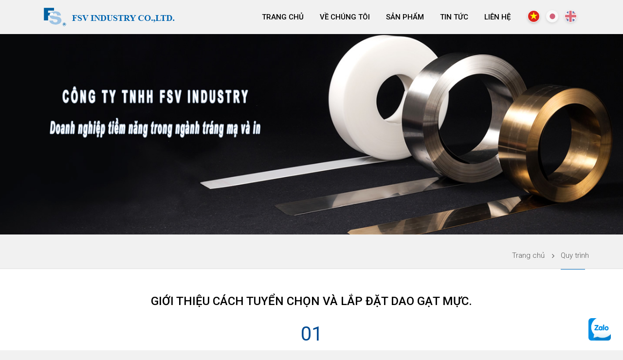

--- FILE ---
content_type: text/html; charset=UTF-8
request_url: https://www.fsv-industry.com/quy-trinh.html
body_size: 6791
content:

<!doctype html>
<html>
<head>
<base href="https://www.fsv-industry.com/" />

<meta charset="utf-8">
<meta name="description" content="#FSV INDUSTRY CO.,LTD.
#Công ty TNHH FSV INDUSTRY
#K Ceramic Doctor Blade HQ Series
#Dao gạt mực Gốm 
#Steet Doctor Hi-Blade Series
#Dao gạt mực Thép 
#Plastic Doctor Blade Series
#Dao gạt mực Nhựa " />
<meta name="keywords" content="#FSV INDUSTRY CO.,LTD.
#Công ty TNHH FSV INDUSTRY
#K Ceramic Doctor Blade HQ Series
#Dao gạt mực Gốm 
#Steet Doctor Hi-Blade Series
#Dao gạt mực Thép 
#Plastic Doctor Blade Series
#Dao gạt mực Nhựa " />

<meta name="robots" content="noodp,index,follow" />
<meta name='revisit-after' content='7 days' />
<meta http-equiv="content-language" content="vi" />
<meta http-equiv="Content-Type" content="text/html; charset=utf-8" />
<link href="upload/company/-15087471874.jpg" rel="shortcut icon" type="image/x-icon" />

<meta name = "viewport" content = "user-scalable=no, width=device-width">


<meta name="author" content="" />
<meta name="copyright" content="" />

<title>Quy trình -  CÔNG TY TNHH FSV INDUSTRY </title>



<!-- <link href="media/css/responsive.css" rel="stylesheet" type="text/css">  -->
<link href="css/font-awesome/css/font-awesome.css" rel="stylesheet"/>

<!-- <link rel="stylesheet" type="text/css" href="//fonts.googleapis.com/css?family=Open+Sans" /> -->

<link href="media/css/quick-alo-phone.css" rel="stylesheet" type="text/css">
  <link rel="stylesheet" href="https://maxcdn.bootstrapcdn.com/bootstrap/3.3.7/css/bootstrap.min.css">


  <link rel="stylesheet" type="text/css" href="css/component.css" />
   <link href="media/owl/owl.carousel.min.css" rel="stylesheet">
    <link href="media/owl/owl.theme.default.css" rel="stylesheet">




<link href="css/style.css" rel="stylesheet" type="text/css">

    <link href="css/menu.css" rel="stylesheet">

<!--face-->
<div id="fb-root"></div>
<script>(function(d, s, id) {
  var js, fjs = d.getElementsByTagName(s)[0];
  if (d.getElementById(id)) return;
  js = d.createElement(s); js.id = id;
  js.src = "//connect.facebook.net/vi_VN/sdk.js#xfbml=1&version=v2.8";
  fjs.parentNode.insertBefore(js, fjs);
}(document, 'script', 'facebook-jssdk'));</script>




<script type="text/javascript" src="media/js/jquery-2.2.1.js"></script>




<script type="text/javascript" src="media/js/jquery.easing.1.3.js"></script>
<script type="text/javascript" src="media/js/jquery.mousewheel.min.js"></script>   
<script type="text/javascript" src="media/js/ImageScroller.js"></script>

<script type="text/javascript" src="media/owl/owl.carousel.min.js"></script>





<!--GOOGLE ANALYTICS + GOOGLE WEBMASTER-->
<!-- Global site tag (gtag.js) - Google Analytics -->
<script async src="https://www.googletagmanager.com/gtag/js?id=UA-85412208-7"></script>
<script>
  window.dataLayer = window.dataLayer || [];
  function gtag(){dataLayer.push(arguments);}
  gtag('js', new Date());

  gtag('config', 'UA-85412208-7');
</script>


<link href="https://fonts.googleapis.com/css2?family=Roboto:wght@300&display=swap" rel="stylesheet">
<link href="https://fonts.googleapis.com/css2?family=Roboto&display=swap" rel="stylesheet">
<link href="https://fonts.googleapis.com/css2?family=Roboto:wght@500&display=swap" rel="stylesheet">
<link href="https://fonts.googleapis.com/css2?family=Roboto:wght@700&display=swap" rel="stylesheet">
</head>

<body  style="background: #f1f1f1">
	



<div id="wrapper">


			<!--header-->
		
<div id="header" class="width_100">

	

		<div class="marginheader">

			<div class="width_100" id="menutop">
				<div id="logo">
						<a href=""><img src="upload/company/logo-15071036288.png"></a>
				</div>
				<div id="menu1">
					<ul>
						<li class="" ><a href="">Trang chủ</a></li>
						<li class="" ><a href="ve-chung-toi.html">về chúng tôi</a></li>
						<li class="" ><a href="san-pham.html">Sản phẩm</a></li>
					
											<li class="" ><a href="tin-tuc.html">Tin tức</a></li>
						<li class="" ><a href="lien-he.html">liên hệ</a></li>
					</ul>


					<div class="iconngonngu">
						<img src="img/icon02.png">
					</div>
					<div class="ngonngu">
							<a href="index.php?com=ngonngu&lang=vi"><img src="img/vi.png"></a>
							<a href="http://www.fuji-shoko.co.jp/" target="blank"><img src="img/jp.png"></a>
							<a href="index.php?com=ngonngu&lang=en"><img src="img/en.png"></a>
					</div>
					<div class="menures">
							


<div class="menu_mobile" style="position: relative;z-index: 999999;width: 40px;">
                                <div class="icon_menu">
                                    <span>&nbsp;</span>
                                


                                </div>
                             
                                <div class="divmm">
                                    <div class="mmContent">
                                        <div class="mmMenu">


                                      
                                          
                                        
                                            <div class="space_block_menu" style="    padding: 10px 0;
    font-size: 14px;
    text-transform: uppercase;
    padding-left: 14px; ">MENU</div>
                                            <div class="menucon">
                                            
                                            
                                                <ul>
                                                        
                                                          <li class="" ><a href="">Trang chủ</a></li>
                                                          <li class="" ><a href="ve-chung-toi.html">về chúng tôi</a></li>
                                             
                                                        <li> <a   href="san-pham.html"> Sản phẩm </a>
                                                                                                                    <div class="button-submenu"></div>
                                                          <ul class="sub11">
                                                                                                                        <li class=""><a href="dao-gat-muc-gom-204.html">
                                                              DAO GẠT MỰC GỐM                                                              </a>
                                                             
                                                            </li>
                                                                                                                        <li class=""><a href="dao-gat-muc-thep-205.html">
                                                              DAO GẠT MỰC THÉP                                                              </a>
                                                             
                                                            </li>
                                                                                                                        <li class=""><a href="dao-gat-muc-nhua-208.html">
                                                              DAO GẠT MỰC NHỰA                                                              </a>
                                                             
                                                            </li>
                                                                                                                        <li class=""><a href="linh-phu-kien-207.html">
                                                              LINH PHỤ KIỆN                                                              </a>
                                                             
                                                            </li>
                                                                                                                      </ul>
                                                                                                                  </li>
                                           
                                                        <li class="" ><a href="tin-tuc.html">Tin tức</a></li>
                                                         <li class="" ><a href="lien-he.html">liên hệ</a></li>
                                                </ul> 
                                             </div>


                                              <div class="space_block_menu">&nbsp;</div>

                                                <div class="menucon">

                                                 <ul>
                                                    <li><a>Hotline: 0251-3566-020 / 022</a></li>
                                                  </ul>
                                                </div>
                                        </div>
                                        <div class="close-mmenu"></div>
                                    </div>
                                    <div class="divmmbg"></div>
                                </div>
                                <div class="clear"></div>
                            </div>



<script type="text/javascript">$(".menu_mobile .icon_menu").click(function(event){$(this).parent().find(".divmm").addClass('show');$('.menu_mobile').addClass("showmenu");$('html').addClass("openmenu");$('body').css({})});$(".menu_mobile .divmm .divmmbg , .menu_mobile .divmm .mmContent .close-mmenu").click(function(event){$(this).parents(".menu_mobile").find(".divmm").removeClass('show');setTimeout(function(){$('.menu_mobile').removeClass("showmenu");$('html').removeClass("openmenu")},500)});$(window).resize(function(){if($(window).innerWidth()>1199){$(".menu_mobile").find(".divmm").removeClass('show');$('.menu_mobile').removeClass("showmenu");$('html').removeClass("openmenu")}});$('.button-submenu').click(function(e){e.preventDefault();if(!$(this).hasClass('showcon1'))
{$(this).addClass('showcon1');$(this).closest("li").children(".sub11").addClass('showcon2')}else{$(this).removeClass('showcon1');$(this).closest("li").children(".sub11").removeClass('showcon2')}});</script>					</div>
					
				</div>

			</div>
				

		</div>


</div>

		

		
		




<div id="mucslider" class="width_100">

	











						<div id="owl-slider" class="owl-carousel owl-theme">





									


										  <div class="item">



										  	                                                <a href="" target="_blank" title=""><img style="width: 100%"  src="thumb/1366x440/1/upload/hinhanh/slide-moi15937655622-16031766701.png"  alt=""/>

                                             






                                                </a>

                                                

                                            </div>

                                        

                                      
						</div>






	



</div>




	

		<div id="content" class="width_100">
		 		<div class="breadcrumbs ">

		<div class="container">
			<div class="duongdan width_100 duongdan1">
				<ul>	
						<li><a href="">Trang chủ</a></li>

					
						<li><span >Quy trình</span></li>
				</ul>
			</div>

		</div>

</div>

<section class="mucquytrinh width_100">
		<div class="title_quytrinh width_100">
				<h1>Giới thiệu cách tuyển chọn và lắp đặt Dao gạt mực.</h1>
		</div>
		<div class="mucquytrinh1 width_100">

				<div class="stt width_100">
						<h3>01</h3>
						<span>Vai trò dao gạt mực</span>
				</div>

				<div class="container">
							
							<div class="noidungquytrinh width_100">

									<div class="left_quytrinh">
											<a href="quy-trinh.html"><img src="upload/tinnho/icon-1-15940014961.gif"></a>
									</div>
									<div class="right_quytrinh right_quytrinh1 ">

											<h2>Dao gạt mực Doctor Blade, là bộ phận chuẩn xác để gạt mực trong quá trình in, là linh kiện không thể thiếu trong máy in.</h2>
											<div class="desc_quytrinh1 width_100">
												<p>Lưỡi Dao gạt tiếp x&uacute;c với bề mặt bản in của m&aacute;y in với vai tr&ograve; loại gạt bỏ mực hoặc dung m&ocirc;i phủ dư thừa trong qu&aacute; tr&igrave;nh sản xuất bao b&igrave;... T&ugrave;y theo nhu cầu cũng như điều kiện kỹ thuật của thiết bị cần được&nbsp;<strong>tuyển chọn</strong> h&igrave;nh trạng lưỡi Dao cũng như chất liệu Dao gạt, với Dao gạt mực chuẩn x&aacute;c, th&iacute;ch hợp nhất sẽ đưa ra những sản phẩm in ấn đẹp n&eacute;t v&agrave; chất lượng cao.</p>
<p>Ch&uacute;ng t&ocirc;i chuy&ecirc;n sản xuất v&agrave; cung cấp sản phẩm Dao gạt theo từng nhu cầu v&agrave; đơn đặt h&agrave;ng.</p>											</div>
									</div>
							</div>
				</div>
		</div>
		<div class="mucquytrinh2 width_100">

				<div class="stt width_100">
						<h3>02</h3>
						<span>Cách cài đặt dao gạt mực</span>
				</div>

		
							
				<div class="noidungquytrinh width_100 magrintop50">

						<div class="owl-quytrinh owl-carousel owl-theme">

								
									<div class="khungcaidat width_100">

											<div class="hinhcatdat col-md-5 col-sm-6 col-xs-12">
													<img src="thumb/645x450/1/upload/tinnho/01-15946454879.png">
											</div>

											<div  class="motacaidat col-md-7 col-sm-6 col-xs-12">
													<h3>1. LẮP ĐẶT DAO GẠT LÊN GIÁ ĐỠ (DOCTOR HOLDER)</h3>
													<div class="descaidat width_100">
														<p>Cắt lưỡi Dao gạt theo k&iacute;ch thước quy định, v&agrave; gắn Dao gạt v&agrave;o gi&aacute; đỡ (Doctor Holder).</p>
<p>Để an to&agrave;n, ch&uacute;ng t&ocirc;i khuy&ecirc;n bạn n&ecirc;n sử dụng găng tay bảo hộ (chống cắt) khi lắp th&aacute;o đặt.</p>
<p>Trong hầu hết c&aacute;c trường hợp, gắn lưỡi Dao dự ph&ograve;ng (Back-up Blade) v&agrave; gi&aacute; đỡ. Nhờ c&oacute; lưỡi dao dự ph&ograve;ng (Back-up Blade), ngăn chặn sự uống cong qu&aacute; mức của Dao gạt v&agrave; n&acirc;ng cao t&iacute;nh năng hiệu suất gạt mực của Dao gạt.</p>
<p>&nbsp;</p>													</div>
											</div>
									</div>
								
									<div class="khungcaidat width_100">

											<div class="hinhcatdat col-md-5 col-sm-6 col-xs-12">
													<img src="thumb/645x450/1/upload/tinnho/001-15946454915.png">
											</div>

											<div  class="motacaidat col-md-7 col-sm-6 col-xs-12">
													<h3>2. CỐ ĐỊNH DAO GẠT</h3>
													<div class="descaidat width_100">
														<p>Siết chặt c&aacute;c bu-l&ocirc;ng, được bố tr&iacute; trong một khoản c&aacute;ch cố định, với c&ugrave;ng một cường độ để cố định Dao gạt mực. Nếu cường độ siết kh&aacute;c nhau, n&oacute; sẽ l&agrave; nguy&ecirc;n nh&acirc;n g&acirc;y ra gợn s&oacute;ng, điều n&agrave;y sẽ g&acirc;y ảnh hưởng đến việc gạt mực. Điều chỉnh mo-men xoắn của bu-l&ocirc;ng trong khi siết chặt Dao gạt để cố định n&oacute;.</p>
<p>Thời gian gần đ&acirc;y, gi&aacute; đỡ "FS One Touch Holder" với đặc trưng cố định Dao gạt một c&aacute;ch dễ d&agrave;ng, nhanh ch&oacute;ng với c&ugrave;ng một cường độ đ&atilde; được ph&aacute;t h&agrave;nh cung cấp.&nbsp;</p>													</div>
											</div>
									</div>
								
									<div class="khungcaidat width_100">

											<div class="hinhcatdat col-md-5 col-sm-6 col-xs-12">
													<img src="thumb/645x450/1/upload/tinnho/002-15946454974.png">
											</div>

											<div  class="motacaidat col-md-7 col-sm-6 col-xs-12">
													<h3>3. LẮP ĐẶT VÀO MÁY IN</h3>
													<div class="descaidat width_100">
														<p>Đặt gi&aacute; đỡ Dao đ&atilde; c&oacute; Dao gạt v&agrave;o m&aacute;y in.</p>
<p>Lưỡi Dao gạt l&agrave; bộ phận cực kỳ chuẩn x&aacute;c v&agrave; tỷ mĩ. H&atilde;y xử l&yacute; thận trọng kh&ocirc;ng để Dao gạt bị trầy xướt trong qu&aacute; tr&igrave;nh lắp đặt.</p>													</div>
											</div>
									</div>
								
						</div>
										
				</div>
				
		</div>
		<div class="mucquytrinh3 width_100 magrintop50">
				<div class="stt width_100">
						<h3>03</h3>
						<span>Cách tuyển chọn dao gạt mực</span>
				</div>
				<div class="noidungquytrinh width_100">
						<div class="container">
							<div class="row">
								<div class="khungchon1 width_100">

										<div class="hinhchon col-sm-6 col-md-6 col-xs-12">
												<img src="thumb/585x460/1/upload/tinnho/1-15943839231.png">
										</div>
										<div class="descchon col-sm-6 col-md-6 col-xs-12">
											<p><span style="font-size: medium;">Dao gạt mực Doctor Blade, l&agrave; lưỡi dao gạt được sử dụng chủ yếu trong in Ống đồng, in Flexo, v&agrave; c&aacute;c qu&aacute; tr&igrave;nh phủ đặc biệt. Dao gạt tiếp x&uacute;c trực tiếp với bề mặt của trục bản in, với nhiệm vụ gạt sạch mực dư thừa kh&ocirc;ng d&iacute;nh v&agrave;o &ocirc; bản in.</span></p>
<p><span style="font-size: medium;">Ch&uacute;ng t&ocirc;i tuyển chọn vật liệu, h&igrave;nh trạng của Dao gạt th&iacute;ch ứng với điều kiện thực tế v&agrave; sản xuất theo y&ecirc;u cầu của Kh&aacute;ch h&agrave;ng. Do đ&oacute;, chủ yếu l&agrave; thực hiện sản xuất theo Đơn đặt h&agrave;ng.</span></p>
<p><span style="font-size: medium;">C&oacute; 2 loại h&igrave;nh dạng lưỡi Dao gạt. Một l&agrave; loại lưỡi Dao song song (Heiko), hay c&ograve;n gọi l&agrave; Lamella... Đầu lưới dao được gia c&ocirc;ng mỏng. Đ&acirc;y l&agrave; loại ti&ecirc;u chuẩn hiện đang được sử dụng trong khoảng 80% nh&agrave; m&aacute;y in ở Nhật Bản. V&igrave; cạnh lưỡi Dao mỏng v&agrave; dẻo, n&ecirc;n hiệu quả gạt mực rất tốt d&ugrave; kh&ocirc;ng cần nhiều lực &eacute;p n&eacute;n Dao, n&oacute; hấp thụ c&aacute;c t&aacute;c động va chạm nhỏ l&agrave;m giảm thiểu lỗi in. Ngo&agrave;i ra, ngay cả khi Dao gạt bị m&agrave;i m&ograve;n, g&oacute;c lưỡi dao cũng kh&ocirc;ng thay đổi n&ecirc;n c&oacute; thể sử dụng trong một thời gian d&agrave;i.</span></p>										</div>

								</div>
								<div class="khungchon1 width_100">

										<div class="hinhchon col-sm-6 col-md-6 col-xs-12">
												<img src="thumb/540x360/1/upload/tinnho/2-15943839165.png">
										</div>
										<div class="descchon col-sm-6 col-md-6 col-xs-12">
														<p><span style="font-size: medium;">Loại thứ 2 l&agrave; Stable, hay c&ograve;n gọi l&agrave; Dao gạt tam gi&aacute;c. Đầu lưỡi dao được m&agrave;i th&agrave;nh h&igrave;nh tam gi&aacute;c, hiện nay loại dao gạt n&agrave;y &iacute;t được sử dụng hơn. So s&aacute;nh với loại Dao Lamella, loại dao n&agrave;y c&oacute; độ cứng v&agrave; chịu &aacute;p lực n&eacute;n cao hơn, l&agrave; loại dao th&iacute;ch ứng với m&ocirc;i trường gạt mực c&oacute; &aacute;p lực n&eacute;n cao. Khi lưỡi dao m&ograve;n, diện t&iacute;ch tiếp x&uacute;c với bảng in tăng l&ecirc;n, do đ&oacute; cần điều chỉnh thường xuy&ecirc;n.</span></p>
<p><span style="font-size: medium;">Tại c&ocirc;ng ty ch&uacute;ng t&ocirc;i, c&oacute; thực hiện xử l&yacute; gia c&ocirc;ng mạ gốm l&ecirc;n bề mặt dao. C&oacute; khả năng chống m&ograve;n tuyệt với, kiềm n&eacute;n burr v&agrave; g&oacute;p phần k&eacute;o d&agrave;i tuổi thọ. Ch&uacute;ng t&ocirc;i tự tin giới thiệu sản phẩm n&agrave;y với Qu&yacute; Kh&aacute;ch h&agrave;ng hiện đang c&oacute; nhu cầu về chất lượng Dao gạt mực.</span></p>										</div>
										

								</div>

							</div>
						</div>
				</div>

		</div>
		<div class="mucquytrinh4 width_100 magrintop50">
					<div class="title_tc">
									<span>Dòng sản phẩm dao gạt mực</span>
					</div>
				<!-- 	<div class="desc_p width_100 magrintop30">
							Chúng tôi đang giới thiệu dao gạt mực của <br>
FSV - Industry.					</div> -->
					<div class="noidungquytrinh width_100 magrintop30">

							<div class="owl-dongsp owl-carousel owl-theme">
																	<div class="item_catsp">

											<div class="hinhcatsp width_100">

													<img src="thumb/455x300/1/upload/sanpham/cat1-15924686069.png" onerror="this.src='img/455x300/455x300'">

											</div>
											<div class="desccatsp width_100">

													<h3><a href="">DAO GẠT MỰC GỐM</a></h3>
													<a href="" class="xemthem">Xem thêm <i class="fa fa-angle-right"></i></a>
											</div>

									</div>
																	<div class="item_catsp">

											<div class="hinhcatsp width_100">

													<img src="thumb/455x300/1/upload/sanpham/z5t4188-15942862656.jpg" onerror="this.src='img/455x300/455x300'">

											</div>
											<div class="desccatsp width_100">

													<h3><a href="">DAO GẠT MỰC THÉP</a></h3>
													<a href="" class="xemthem">Xem thêm <i class="fa fa-angle-right"></i></a>
											</div>

									</div>
																	<div class="item_catsp">

											<div class="hinhcatsp width_100">

													<img src="thumb/455x300/1/upload/sanpham/anzr0167-15942862784.jpg" onerror="this.src='img/455x300/455x300'">

											</div>
											<div class="desccatsp width_100">

													<h3><a href="">DAO GẠT MỰC NHỰA</a></h3>
													<a href="" class="xemthem">Xem thêm <i class="fa fa-angle-right"></i></a>
											</div>

									</div>
																	<div class="item_catsp">

											<div class="hinhcatsp width_100">

													<img src="thumb/455x300/1/upload/sanpham/phukien-15939317694.png" onerror="this.src='img/455x300/455x300'">

											</div>
											<div class="desccatsp width_100">

													<h3><a href="">LINH PHỤ KIỆN</a></h3>
													<a href="" class="xemthem">Xem thêm <i class="fa fa-angle-right"></i></a>
											</div>

									</div>
															</div>

					</div>
		</div>
</section>		</div>


		<section class="muclienhe width_100">
		<div class="container">
				<div class="title_lhtc">
						<span>Thông tin liên lạc</span>
				</div>
				<div class="khunglienhe width_100">

					<div class="khunglh1">

						<img src="img/iconphone.png">
						TEL: <span>0251-3566-020 / 022</span>

					</div>
					<div class="khunglh1">
							<img src="img/iconfax.png">
						FAX: <span>0251-3566-021</span>

					</div>
					<div class="khunglh1">
							<img src="img/iconmaill.png">
						EMAIL: <span>m-sano@fsv-industry.com</span>

					</div>
				</div>

				<div class="btnlienhe width_100">
						<a href="lien-he.html"><img src="img/iconmail1.png">Liên hệ</a>
				</div>
		</div>
</section>	

	
	<footer class="width_100">
		

		<div class="container">
			<div class="khungf">
				<div class="colf1 ">


					<div class="logof width_100">
							<a href=""><img src="upload/company/logof-15925400615.png"></a>
					</div>
					<div class="noidungf1 width_100">
							<div class="tieude_f"><span style="color: #ffffff;">Địa chỉ:&nbsp; &nbsp; &nbsp; &nbsp; &nbsp;Đường số 6 (Khu nh&agrave; xưởng Nhật Bản), KCN Nhơn Trạch 3 - Giai đoạn 2, Thị Trấn Hiệp Phước, Huyện Nhơn Trạch, Tỉnh Đồng Nai, Việt Nam</span></div>
<div class="tieude_f"><span style="color: #ffffff;">Điện thoại&nbsp; &nbsp; &nbsp;0251-3566-020/ 022</span></div>
<div class="noidung_f">
<div class="noidung_f"><span style="color: #ffffff;">Fax&nbsp; &nbsp; &nbsp; &nbsp; &nbsp; &nbsp; &nbsp; &nbsp; 0251-3566-021</span></div>
<div class="noidung_f"><span style="color: #ffffff;">Hotline&nbsp; &nbsp; &nbsp; &nbsp; &nbsp; 0916373359</span></div>
<div class="noidung_f"><span style="color: #ffffff;">E-mail&nbsp; &nbsp; &nbsp; &nbsp; &nbsp; &nbsp;m-sano@fsv-industry.com</span></div>
</div>					</div>

				</div>
				<div class="colf2">

					<div class="noidungf2 width_100">

							<ul>
								<li><a href="">Trang Chủ</a></li>
								<li><a href="san-pham.html">Sản Phẩm</a></li>
								<li><a href="tinh-nang.html">Tính Năng</a></li>
								<li><a href="ve-chung-toi.html">Sơ Đồ Năng Lực</a></li>
							</ul>

					</div>

				</div>
				<div class="colf3">

					<div class="noidungf2 width_100">

							<ul>
																<li><a href="san-pham/-204.html">DAO GẠT MỰC GỐM</a></li>
																<li><a href="san-pham/-205.html">DAO GẠT MỰC THÉP</a></li>
																<li><a href="san-pham/-208.html">DAO GẠT MỰC NHỰA</a></li>
																<li><a href="san-pham/-207.html">LINH PHỤ KIỆN</a></li>
															
							</ul>

					</div>

				</div>
			</div>
			<div class="khungf1 width_100">
					<a href="">Bản đồ trang web</a>	
					<span>Copyright © 2026 CÔNG TY TNHH FSV INDUSTRY</span>
			</div>

		</div>

</footer>
	
		<a href="tel:0916373359">
<div class="quick-alo-phone" id="quick-alo-phoneIcon">
 
        <div class="quick-alo-ph-circle"></div>
        <div class="quick-alo-ph-circle-fill"></div>
        <div class="quick-alo-ph-img-circle"></div>
 
	
	
</div>
</a>	
		<div class="zalo"><a id="chatzalo" target="_blank" href="https://zalo.me/0916373359" title="title"><img src="img/icon-t31.png"></a></div>

</div>

<script type="text/javascript" src="media/js/main.js"></script>
 
    		<script type="text/javascript">
    			
   $('.main_menu ul li').click(function(){
   		var id=$(this).attr('rel');
   		if(!$(this).hasClass('current')){

   			$('.main_menu ul li').removeClass('current');
   			$('.khungaboutcat').removeClass('current');
   			$(this).addClass('current');
   			$('#showkhung'+id).addClass('current');


   		}


   
   	


   }) 
    		</script>



<style>.menu1_dacuon{background:#fff;position:fixed!important;top:0px!important;left:0;z-index:9999999999!important;transition:ease .5s all;-moz-transition:ease ease .5s all all;-ms-transition:ease .5s all;-o-transition:ease .5s all;-webkit-transition:ease .5s all;margin-top:0px!important;box-shadow:0 0 10px #000;border:none!important;width:100%!important;margin-left:0!important;}</style>
<script>

 $(document).ready(function () {

 $(window).load(function(){

         $windowWidth = $(window).width();
        if($windowWidth>1199){
          $('#header ').removeClass('header_mid2')
 		 $('#header ').addClass('header_mid1')
        }else{

   
             $('#header ').addClass('header_mid2')
              $('#header ').removeClass('header_mid1')
        }


  });
   $(window).resize(function(){

      
        $windowWidth = $(window).width();


       	if($windowWidth>1199){
          $('#header ').removeClass('header_mid2')
           $('#header ').addClass('header_mid1')
 
        }else{

   
             $('#header ').addClass('header_mid2')
              $('#header ').removeClass('header_mid1')
        }

  });
  $(window).scroll(function (e) {
    var cao = $(this).scrollTop();
    var scrollBottom = $(document).height() - $(window).height() - $(window).scrollTop();
    if (cao > 56) {

      $('.header_mid2').addClass('menu1_dacuon')
    } else {
      $('.header_mid2').removeClass('menu1_dacuon')
    }

      if (cao > 70) {

      $('.header_mid1').addClass('menu1_dacuon')
    } else {
      $('.header_mid1').removeClass('menu1_dacuon')
    }



  })

});
   
</script>
</body>
</html>


--- FILE ---
content_type: text/css
request_url: https://www.fsv-industry.com/css/style.css
body_size: 5209
content:
@charset "utf-8";



body
{
    margin: 0;
    padding: 0;font-family: 'Roboto', sans-serif;

}
img
{
	-webkit-transition: 0.3s;
    -o-transition: 0.3s;
    transition: 0.3s;
}
a,a:focus,a:hover
{
	text-decoration: none;
}
#wrapper
{
    overflow: hidden;
}
.width_100
{
	width: 100%;
	float: left;
}

#menutop
{
	    display: flex;
    justify-content: space-between;
    height: 70px;
    align-items: center;
}
#menu1
{
	display: flex;
	align-items: center;
}
#menu1 ul
{
	padding: 0;
margin: 0;
}
#menu1 ul li
{
	display: inline-block;
	padding-left: 30px;
}
#menu1 ul li a
{
font-weight: 500;font-size: 15px;
color: #000;
text-transform: uppercase;

}
#menu1 ul li a:hover,#menu1 ul li.active a
{
	color: #016cbc;
}
.ngonngu
{
	padding-left: 30px;
}
.main_menu
{
	margin-top: -85px;
	z-index: 9999;    position: absolute;
    width: 100%;
    left: 0;
}
.main_menu ul
{
	    /* display: flex; */
    grid-template-columns: repeat(5,1fr);
    grid-gap: 10px;
    display: grid;
    padding: 0;
    list-style: none;
    margin: 0;    /*margin-top: -85px;
    position: relative;
    z-index: 99999;*/
}
.main_menu li {
/*    display: inline-block;
    vertical-align: top;
    width: calc( 100% / 5 - ( 10px * 4 ) / 5 );*/
    text-align: center;

}
.main_menu li div {
    cursor: pointer;
    position: relative;
        padding: 0 10px;
        display: flex;
        justify-content: center;
        align-items: center;

    background: #fff;
    color: #006CBB;
    height: 70px;
    margin-top: 15px;
    -webkit-transition: 0.3s;
    -o-transition: 0.3s;
    transition: 0.3s;
    -webkit-box-shadow: inset 0px -4px 5px 0px rgba(0,0,0,0.1);
    box-shadow: inset 0px -4px 5px 0px rgba(0,0,0,0.1);
}
.main_menu li div:hover {
    opacity: 0.9;
}
.main_menu li div:before {
    content: "";
    height: 70px;
    display: inline-block;
    vertical-align: middle;
}
.main_menu li div span {
  

    font-size: 16px;

    
    color: #016cbc;
    font-weight: 500;
}


.main_menu li div:after {
    content: "";
    position: absolute;
    left: 0;
    right: 0;
    width: 0;
    margin: auto;
    bottom: -20px;
    border: 10px solid transparent;
    border-top: 10px solid transparent;
    -webkit-transition: 0.3s;
    -o-transition: 0.3s;
    transition: 0.3s;
}

.main_menu li.current div {
    background: #016CBC;
    color: #fff;
    margin-top: 0;
    height: 100px;
    -webkit-box-shadow: none;
    box-shadow: none;
    pointer-events: none;
}
.main_menu li.current div:before {
    height: 100px;
}
.main_menu li.current div:after {
    border-top: 10px solid #016CBC;
}
.main_menu li.current div span
{
	color: #fff;
}
.left_cat
{
	width: 50%;
	float: left;
    overflow: hidden;
}
.left_cat img
{
	width: 100%;
}
.left_cat img:hover
{
    transform: scale(1.1);
}
.right_cat
{
	width: 50%;
	float: left;
	padding: 15px 55px;
    background: #fff;
}
.noidungcat 
{
	background: url(../img/nensp.png) no-repeat;
	background-size: cover;
	padding: 70px 0;
}
.khungaboutcat
{
	display: none;    -webkit-box-shadow: 20px 20px 20px rgba(0,0,0,0.5);
    box-shadow: 20px 20px 20px rgba(0,0,0,0.5);
    -webkit-transition: 0.3s;
    -o-transition: 0.3s;
    transition: 0.3s;
}
.khungaboutcat.current
{
	display: block;
}
.desc_cat h2
{
	font-size: 22px;
	color: #27282c;
	text-transform: uppercase;
	font-weight: 700;    margin-bottom: 20px;line-height: 30px;
    cursor: pointer;
}
.desc_cat h2:hover
{
  color: #016cbc;
}
.desc_cat p
{
	font-size: 16px;
    color: #616161;
 /*   height: 151px;
    overflow: hidden;*/
    line-height: 30px;
/*        display: -webkit-box;
    -webkit-line-clamp: 5;
    -webkit-box-orient: vertical;
    overflow: hidden;
    word-break: break-word;*/
}
.xemthemcat a
{
	    font-size: 16px;
    color: #fff;
    background: #016cbc;
    padding: 12px 60px;
    position: relative;
}
.xemthemcat a i
{
	 -webkit-transition: 0.3s;
    -o-transition: 0.3s;
    transition: 0.3s;
	color: #fff;    position: absolute;
    right: 15px;
    top: 14px;   
}
.xemthemcat a:hover i
{
	right: 5px;
}
.xemthemcat a:hover 
{
	opacity: 0.8;
}
.xemthemcat 
{
	margin-top: 25px;
}
.muctinhnang
{
	padding: 60px 0px 50px 0;
	
}
.khungtinhnang
{
	display: grid;
	grid-template-columns: repeat(3,1fr);
	grid-gap: 30px;
}
.hinhtinhnang
{
	overflow: hidden;
}
.hinhtinhnang img
{
	width: 100%;
}
.hinhtinhnang img:hover
{
    transform: scale(1.1);
}
.motatinhnang
{
padding: 20px 35px 30px 35px;
	background: #fff;
}
.motatinhnang h3
{
	margin: 0;    margin-bottom: 10px;
}
.motatinhnang h3 a
{
	font-size: 20px;
	color: #000;
	font-weight: 700;
	text-transform: uppercase;
}
.motatinhnang h3 a:hover
{
    color: #016cbb;
}
.motatinhnang .motatinhnang1111
{
	font-size: 14px;
	color: #525252;  display: -webkit-box;
    -webkit-line-clamp: 5;
    -webkit-box-orient: vertical;
    overflow: hidden;
    word-break: break-word;    line-height: 25px;height: 125px;
}
.xemthemtinhnang
{
	margin-top: 10px;
}
.xemthemtinhnang a
{
	color: #000;
}
.xemthemtinhnang a img
{
	margin-right: 7px;
}
.xemthemtinhnang a:hover
{
	    color: #016cbc;
}
.quytrinhlamviec
{
	background: url(../img/nenquytrinh.png) no-repeat center;
	background-size: cover;
	padding: 70px 0;
}
.title_tc
{
	text-align: center;
	position: relative;padding-bottom: 20px;
}
.title_tc:before
{
	position: absolute;
	content: '';
	width: 5%;
	height: 2px;
	background: #016cbb;
	    left: 47.5%;
    bottom: 0;
}
.title_tc span
{
	font-size: 24px;
	color: #000;
	font-weight: 700;
	text-transform: uppercase;
}
.noidungquytrinh 
{
    margin-top: 20px;
}
.left_quytrinh
{
	width: 40%;
	float: left;
}
.left_quytrinh img
{
    width: 100%;
}
.right_quytrinh
{
	width: 60%;
    float: left;
    padding: 30px 70px;
}
.right_quytrinh h2
{
   font-size: 22px;
    color: #000;
    font-weight: normal;
    text-transform: uppercase;
    line-height: 35px;
}
.right_quytrinh p
{
    font-size: 16px;
    color: #363636; display: -webkit-box;
    -webkit-line-clamp: 4;
    -webkit-box-orient: vertical;
    overflow: hidden;
    word-break: break-word;    line-height: 25px;
}
.hosonangluc
{
  
    padding: 90px 0;
}
.desc_hoso
{
    width: 40%;
    float: right;
    background: #fff;
    padding: 80px 50px;
}
.desc_hoso h2
{
    font-size: 24px;
    color: #000;
    font-weight: 700;
    text-transform: uppercase;
    margin: 0;
    position: relative;
}
.desc_hoso h2:before
{
    content: '';
    position: absolute;
    width: 50px;
   left: 0;
   height: 2px;
   background: #016cbc;
 bottom: -15px;
}
.desc_hoso p
{
      font-size: 14px;
    color: #777777;
    margin-top: 45px;
    line-height: 30px;

}
.muclienhe
{
    background: #fff;
        padding: 45px 0 70px 0;
}
.title_lhtc
{
    text-align: center;
}
.title_lhtc span
{
    font-size: 24px;
    color: #000;
    font-weight: 700;text-transform: uppercase;
}
.khunglienhe
{
        height: 105px;
    display: flex;
    justify-content: space-between;
    align-items: center;margin-top: 20px;
}
.khunglh1
{
    font-size: 18px;
    color: #333333;
    height: 100%;
    display: flex;
    align-items: center;
    width: 33.33%;
    justify-content: center;
    border-right: 1px solid #e1e1e1;
}
.khunglh1 img
{
    margin-right: 10px;
}
.khunglh1 span
{
    font-size: 28px;
   color: #000;

}
.khunglh1:last-child span
{
    font-size: 18px;font-weight: 500;
}
.btnlienhe
{
    text-align: center;
       margin-top: 40px;
}
.btnlienhe a
{
    background: #e02e36;
    color: #fff;font-size: 18px;    padding: 20px 50px;
}
.btnlienhe a img
{
    margin-right: 15px;
}

footer
{
    background: #016cbc;
   
    padding: 70px 0 0px 0;
}
.khungf
{
    display: flex;
    justify-content: space-between;
}
.colf1
{
width: 36%;
}
.colf2
{
    width: 10%;
}
.colf3
{
    width: 17%;
    
}
.noidungf1
{
    font-size: 14px;
    color: #e3e3e3;
    margin-top: 15px;    line-height: 25px;
}
.noidungf2
{
    margin-top: 20px;
}
.noidungf2 ul
{
    list-style: none;
    padding: 0;
}
.noidungf2 ul li
{
    width: 100%;
        margin-bottom: 7px;
    float: left;
}
.noidungf2 ul li a
{   font-size: 14px;
    color: #e3e3e3;

}
.khungf1
{
    margin-top: 30px;
    padding:20px 0;
    border-top: 1px solid #5b9ccc;display: flex;
    justify-content: space-between;
}
.khungf1 a,.khungf1 span
{
    font-size: 14px;color: #e3e3e3;
}
.khungf1 a
{
    text-decoration: underline;
}
.noidungshow,.noidungabout 
{
    margin-top: 30px;
}
.breadcrumbs
{
    background: #f1f1f1;    border-bottom: 1px solid #e1e1e1;

}
.duongdan
{
    height: 57px;
    display: flex;align-items: center;
    justify-content: flex-end;
}
.duongdan ul
{
    list-style: none;
    padding: 0;
    margin: 0;

}
.duongdan ul li
{
    display: inline-block;
   
}
.duongdan ul li a
{
    font-weight: 300;
    font-size: 15px;
    color: #565656;
    position: relative; padding: 0 15px;

}
.duongdan ul li a:before
{
    content: '\f105';
     font-family: 'FontAwesome';
     position: absolute;
     right: -5px;
}
.duongdan ul li span
{
    font-weight: 300;
    font-size: 15px;
    color: #565656;padding-left: 15px;
    position: relative;
}
.duongdan ul li span:before
{
     content: '';
    width: 50px;
    height: 1px;
    background: #016cbc;
    bottom: -20px;
    position: absolute;
}
.left_cat1
{
    float: right;
}
.mucsanpham
{
    padding: 30px 0;
}
.khungsanphamcatidc
{
    -webkit-box-shadow: 20px 20px 20px rgba(0,0,0,0.5);
    box-shadow: 20px 20px 20px rgba(0,0,0,0.5);
}
.bannertrong img
{ 
    width: 100%;
 }
 .duongdan1
 {
    height: 70px;padding-top: 16px;
 }
 .noidungcat1
 {
      margin-top: 60px;
    display: grid;
    grid-template-columns: repeat(3,1fr);
    grid-gap: 70px;
 }
 figure img
 {
    width: 100%;
 }
 figure
 {
    overflow: hidden;
 }
 figure img:hover
 {
    transform: scale(1.1);
 }
 figcaption
 {
    background: #fff;
    padding: 30px;
    text-align: center;
 }
 figcaption h3
 {
    margin-top: 0;
 }
 figcaption h3 a
 {
    font-weight: 700;
    color: #27282c;
    font-size: 18px;
    text-transform: uppercase;
 }
  figcaption h3 a:hover,.destintuc h3 a:hover
  {
    color: #016cbc;
  }
 figcaption p
 {
    font-size: 15px;
    color: #27282c;
    text-align: justify;    margin-top: 20px;
    display: -webkit-box;
    -webkit-line-clamp: 3;
    -webkit-box-orient: vertical;
    overflow: hidden;
    word-break: break-word;    line-height: 25px;
    height: 75px;
 }
.item_sanpham {
    position: relative;
    box-shadow: 10px 10px 10px rgba(0,0,0,0.4);
}
 .item_sanpham .line
 {
    position: absolute;
    right: 0;
    bottom: 0;
 }

 /* chi tiết */




        div.images_galley {

  width: 100%;

  float: left;

  text-align: center;

  background: #FFF

}

div.images_galley img {

  max-width: 100%

}

div.images_list {

display: grid;
    grid-template-columns: repeat(5,1fr);
    grid-gap: 10px;
    width: 100%;
    margin-top: 10px;
    float: left;

}   
.images_galley img
{
    width: 100%;
}

.images_list .item_img{

          width: 100%;

   

  




}

.item_img img

{

 width: 100%;

}    
.khungchitiet
{
    padding: 40px 60px;background: #fff;
}
.title_spdetail
{
    text-align: center;
    margin-bottom: 30px;
}
.title_spdetail h1
{
    font-size: 28px;
    color: #333;
    font-weight: 700;
  
    margin: 0;
}
.desc_detailsp 

{
       font-size: 16px;
    font-weight: 300;
    padding: 15px 0px;
    line-height: 25px;
}
.noidungchitietsp
{
    margin-top: 30px;
}
.title_ttt1 h3
{
    font-size: 20px;
    color: #000;
    font-weight: 700;
    border-left: 3px solid #016ebd;    padding-left: 5px;
    margin-bottom: 10px;
}
table.specs{
    width: 100%;
    border-top: 1px solid #DDDDDD;
    margin-bottom: 20px;
    float: left;
    margin-top: 15px;
}

table.specs th,
table.specs td{
    text-align: left;

    padding: 25px 0;
    border-bottom: 1px solid #DDDDDD;
}

table.specs th{
    width: 222px;
}

table.specs td{
    padding-left: 30px;
    position: relative;
    line-height: 180%;
}

table.specs td:before{
    content: "";
    position: absolute;
    height: calc( 100% - 40px );
    padding: 20px 0;
    box-sizing: border-box;
    width: 1px;
    background: #ddd;
    top: 0;
    bottom: 0;
    left: 0;
    margin: auto;
}
#sanphamchitiet
{
    margin-bottom: 50px;
}
.content_detail
{
    margin-top: 20px;
    padding: 15px 0;
    border: 1px solid #ddd;
}
.content_detail img
{
    max-width: 100%;
    height: auto;
}
.mucquytrinh,.moduletinhnangtrong
{
    background: #fff;
    padding: 30px 0;
}
.title_quytrinh
{
    text-align: center;
}
.title_quytrinh h1
{
    font-weight: 500;
    font-size: 24px;
    color: #000000;
    text-transform: uppercase;line-height: 32px;
}
.stt
{
    text-align: center;
}
.stt h3
{
    font-size: 40px;
    color: #004b93;
    font-weight: normal;
}
.stt span
{
    font-size: 24px;
    color: #004b93;
    font-weight: 500;
    text-transform: uppercase;
}
.right_quytrinh1 h2
{
    color: #000;
    font-size: 20px;
    font-weight: 500;
}
.desc_quytrinh1 
{
    font-size: 16px;
    color: #474747; 
}
.right_quytrinh1 p
{
    height: auto;
    overflow: visible;    -webkit-line-clamp: inherit;
    direction: inherit; font-size: 16px;
    color: #474747; 
}
.mucquytrinh2
{
    margin-top: 20px;
}.hinhcatdat,.motacaidat
{
    padding: 0;
 height: 442px;
}

.motacaidat
{
    background: #f5f5f5;
    padding: 100px 200px 100px 50px;    
}


.hinhcatdat
{
    position: relative;
}
.hinhcatdat img
{
    width: 100%;
    height: 100%;
    position: absolute;
    top: 0;
    left: 0;
}
.motacaidat h3
{
    font-size: 20px;
    color: #000;
    text-transform: uppercase;
    font-weight: 700;
}
.descaidat
{
    font-size: 16px;
    color: #474747;
}
.magrintop20
{
    margin-top: 20px;
}
.magrintop30
{
    margin-top: 30px;
}

.magrintop50
{
    margin-top: 50px;
}
.owl-quytrinh .owl-prev,.owl-quytrinh .owl-next
{
position: absolute;
top: 40%;
background: none!important;
}
.owl-quytrinh .owl-prev
{
    left: 30px;
}
.owl-quytrinh .owl-next
{
    right: 30px;
}
.hinhchon img
{
    width: 100%;
}
.descchon
{
      font-size: 16px;
    color: #474747;
    padding: 15px;    line-height: 29px;
}
.khungchon1
{
    margin-bottom: 20px;
}
.khungchon1:last-child .hinhchon {
    float: right;
}
.desc_p
{
    text-align: center;
    font-size: 24px;
    padding: 0 15px;
    color: #656565;
}
.item_catsp
{
       position: relative;
    width: 100%;
    float: left;
}
.desccatsp
{
    position: absolute;
    width: 100%;
    height: 100%;
    left: 0;
    top: 0;
    background: rgba(0,0,0,0.8);
    text-align: center;    padding-top: 15%;
}
.desccatsp h3 a
{
    font-size: 22px;
    color: #fff;
    font-weight: 700;

}
.desccatsp h3 
{
    margin-bottom: 35px;
}
.desccatsp a.xemthem
{
    font-size: 16px;
    color: #fff;
    padding: 12px 60px;
    position: relative;
    border: 1px solid #fff;

}
.desccatsp a.xemthem  i
{
     -webkit-transition: 0.3s;
    -o-transition: 0.3s;
    transition: 0.3s;
    color: #fff;    position: absolute;
    right: 15px;
    top: 14px;   
}
.desccatsp a.xemthem:hover i
{
    right: 5px;
}
.feature_block .image_tinhnang
{
    width: 60%;
    float: left;
}
.feature_block .text_tinhnang {
    position: relative;
    padding-top: 70px;
    width: 36%;
    float: left;
}
.feature_block .text_tinhnang h3{

}
.feature_block .lefty {
    float: left;
}.feature_block .righty {
    float: right;
}
.image_tinhnang  img
{ 
width: 100%;
}
.text_tinhnang h3
{
    position: relative;
}
.text_tinhnang h3:before
{
        display: block;
    content: "";
    position: absolute;
    top: 12px;
    left: -75px;
    width: 60px;
    height: 3px;
    background: #005F9F;
}
.text_tinhnang h3 span
{
    font-weight: 700;
    font-size: 22px;
    color: #005F9F;
}

.title_tinhnangtrong h2
{
      font-size: 24px;
    font-weight: 700;
    line-height: 30px;
    color: #000;


}
.desctinhnangtrong
{
    font-size: 16px;color: #656565;
    line-height: 30px;
    text-align: left;

}
.muctinhnang1 
{
    margin-bottom: 50px;
}
.feature_block1  .text_tinhnang h3{
    text-align: right;
}
.feature_block1  .text_tinhnang h3:before
{
        right: -75px;

left: auto;
}

.muctintuc
{
    padding: 35px 0;
    background: #fff;
}

.itemnews
{
   padding: 30px 0;
       border-bottom: 1px solid rgba(0,0,0,.1);
}
.hinhtintuc
{
    overflow: hidden;
}
.hinhtintuc img
{
    width: 100%;
}
.hinhtintuc img:hover
{
    transform: scale(1.1);
}
.destintuc h3 a
{
    font-size: 18px;
    color: #000;
    font-weight: 700;

}
.destintuc>div
{
    font-size: 16px;
    color: #656565;
    line-height: 30px;margin-bottom: 30px;
}
.destintuc a.xemthemtin
{
       font-size: 16px;
    color: #fff;
    background: #016cbc;
    padding: 12px 60px;
    position: relative;
}
.itemnews1 .hinhtintuc
{
    float: right;
}
.khungtrong
{
    position: relative;
    padding: 30px 0;
    background: #fff;
}
.contact .form-group .form-control {
    border-radius: 0;
}.form-group .form-control {
    display: block;
    width: 100%;
    min-height: 45px;
    padding: .375rem 20px;
    font-size: 1em;
    line-height: 1.5;
    color: #55595c;
    background-color: #f7f7f7;
    background-image: none;
    margin: 0;
    border:1px solid #eee;
    border-radius: 0px;
    box-shadow: none !important;
}
.contact .contact-box-info {
    margin: 10px 0;
}.margin-bottom-30 {
    margin-bottom: 30px !important;
}.contact .contact-box-info .item {
    color: #707070;
    padding: 10px 0;
    border-bottom: 1px solid #ebebeb;
}.contact .contact-box-info .item:last-child {
    border: none;
}.contact .contact-box-info .item>div {
    margin-bottom: 15px;
}.contact .contact-box-info .item .fa {
    width: 40px;
    height: 40px;
    background: #0c99e6;
    color: #fff;
    float: left;
    text-align: center;
    justify-content: center;
    line-height: 40px;
    border-radius: 50%;
}.contact .contact-box-info .item .info {
    padding-left: 50px;
}
.contact .contact-box-info .item .info label
{
    display: block;
}
.contact .contact-box-info .item .info a
{
    color: #000;
}.google-map {
    width: 100%;
}.google-map .map {
    width: 100%;
    height: 450px;
    background: #dedede;
}.google-map .map iframe {
    width: 100%;
    height: 450px;
}
.btn.btn-primary, input.btn-primary[type="submit"] {
        background: #e32124;
    color: #fff;
    height: 40px;
    border: none;
    outline: none;
}
.box-maps
{
    margin-top: 20px;
}
.menures
{

}
.iconngonngu
{
    display: none;
}
.zalo {
    position: fixed;
    z-index: 123;
    right: -60px;
    bottom: -60px;
    text-align: center;
    color: #EC000A !important;
    text-decoration: none !important;
    font-weight: bold;
    font-size: 14px;
    box-shadow: chartreuse;
    right: 25px;
    bottom: 20px;
    -webkit-animation: quick-alo-circle-img-anim 1s infinite ease-in-out;
    -moz-animation: quick-alo-circle-img-anim 1s infinite ease-in-out;
    -ms-animation: quick-alo-circle-img-anim 1s infinite ease-in-out;
    -o-animation: quick-alo-circle-img-anim 1s infinite ease-in-out;
    animation: quick-alo-circle-img-anim 1s infinite ease-in-out;
    -webkit-transform-origin: 50% 50%;
    -moz-transform-origin: 50% 50%;
    -ms-transform-origin: 50% 50%;
    -o-transform-origin: 50% 50%;
    transform-origin: 50% 50%;
}
.zalo img {
    width: 46px;
}
@media only screen and (min-width: 1px) and (max-width: 1139px){
    .khungcaidat 
    {
        background: #f5f5f5;
    }
    .motacaidat
    {
        padding: 20px;
        min-height: 0;
    }

    #menu1>ul
    {
        display: none;
    }
    #logo
    {
        
    }
    #logo img
    {
        width: 90%;
        margin: 0 auto;
    }
    #menutop
    {
        /*flex-wrap: wrap;*/
        height: auto;
    }
    #menu1
    {
        justify-content: center;
        /*width: 100%;*/
        position: relative;
    }
    .ngonngu
    {
            padding: 0;
   
    position: absolute;
    width: 80px;
    z-index: 999999;

    top: 100%;
    right: 0px;
    text-align: center;
    }
    .ngonngu.active
    {

    }
    .ngonngu a
    {
        display: inline-block;
           width: 100%;
               -webkit-transition: 0.2s;
    -o-transition: 0.2s;
    transition: 0.2s;
    padding: 3px 0;
        background: #999;
        border-bottom: 1px solid #fff;
        -webkit-transform: translateX(90px);
    -ms-transform: translateX(90px);
    -o-transform: translateX(90px);
    transform: translateX(90px);
    }
    .ngonngu.active a
    {
            -webkit-transform: translateX(0);
    -ms-transform: translateX(0);
    -o-transform: translateX(0);
    transform: translateX(0);
    }
    .ngonngu a:nth-child(1)
     {
            transition-delay: 0s;
     }
        .ngonngu a:nth-child(2)
     {
            transition-delay: 0.1s;
     }
        .ngonngu a:nth-child(3)
     {
            transition-delay: 0.2s;
     }
    #header
    {
        padding: 10px;
    }
    .iconngonngu
    {
        background: #dadada;
    height: 36px;
    width: 40px;
    display: flex;
    justify-content: center;
    align-items: center;

    }
   
}
@media only screen and (min-width: 1px) and (max-width: 767px){

    .hinhcatdat  img
    {
        position: relative;
    }
    .stt
    {
        padding: 0 15px;
    }
.hinhcatdat,.motacaidat
{
    height: auto;
}
   .moduletinhnangtrong
   {
    padding-bottom: 0;
   } 
   .muctinhnang1:last-child
   {
    margin-bottom: 0;
   }
    .feature_block .text_tinhnang h3 {
    margin-bottom: 0;
    margin-top: 10px;
}
.feature_block1 .text_tinhnang h3
{
    text-align: left;
}
.muctinhnang1
{
    margin-bottom: 30px;
}
    .feature_block .image_tinhnang
    {
        width: 100%;
        text-align: center;
    }
    .feature_block .text_tinhnang
    {
        width: 100%;
        padding-top: 15px;
    }
    .text_tinhnang h3:before
    {
        display: none;
    }
    .mucquytrinh4 
    {
        margin-top: 0;
    }
    .owl-quytrinh .owl-prev, .owl-quytrinh .owl-next
    {
        top: 15%;
    }
    .owl-quytrinh .owl-next
    {
        right: 0;
    }
    .owl-quytrinh .owl-prev
    {
        left: 0;
    }
    .motacaidat h3
    {
        line-height: 30px;
    }
    .mucquytrinh3 
    {
        margin-top: 20px;
    }
    .descchon
    {
        padding: 15px;
    }
    .khungchon1
    {
        margin-bottom: 0;
    }
    .stt h3
    {
        font-size: 30px;margin-top: 0;
    }
    .mucquytrinh2  .noidungquytrinh
    {
        margin-top: 20px!important;
    }
    .mucquytrinh
    {
        padding: 0;
    }
    .title_quytrinh
    {
        padding: 0 15px;
    }
    .title_quytrinh h1,.stt span
    {
        font-size: 20px;
    }
    .google-map .map
    {
        height: 200px;
    }
    .google-map .map iframe {
    width: 100%;
    height: 200px;
}
    .muclienhe
    {
        padding: 30px 0;
    }
    .contact .contact-box-info,.box-maps
    {
        margin-bottom: 0!important;
    }
    .title_news  h2
    {
        font-size: 20px;
    }
    .noidungchitietsp
    {
        margin-top: 15px;
    }
    .title_ttt1 h3
    {
        margin-top: 0;
    }
    .title_spdetail h1 {
    font-size: 22px;
    color: #333;
    font-weight: 700;
    margin: 0;
    margin: 20px 0 0 0;
}div.images_list {
    display: grid;
    grid-template-columns: repeat(3,1fr);
}
    .duongdan ul li span:before
    {
        bottom: -8px;
    }
    .khungchitiet
    {
        padding: 0;
    }
    figcaption
    {
        padding: 15px;
    }
figcaption h3
{
    margin-top: 0;
}
    .noidungcat1 {
    margin-top:30px;
    display: grid;
    grid-template-columns: repeat(1,1fr);
    grid-gap: 30px;
}
    .desc_cat h2
    {
        margin-top: 0;font-size: 20px;    margin-bottom: 10px;
    }
    .bannertrong img {
    width: 100%;
    height: 120px;
}
    .khungsanphamcat 
    {
        margin-bottom: 20px;
    }
    .khunglienhe
    {
        height: auto;
        flex-wrap: wrap;
    }
    .khungf1 
    {
        padding-bottom: 0;
    flex-wrap: wrap;
    }
    .khungf1 a
    {
        margin-bottom: 10px;
    }
    footer
    {
        padding: 30px 0;
    }
    .khungf
    {
        flex-wrap: wrap;
    }
    .colf1,.colf2,.colf3
    {
        width: 100%;
    }
    .khunglh1
    {
      width: 100%;
    display: inline-block;
    margin-bottom: 10px;
    }
    .hosonangluc
    {
        padding: 30px 0;
    }
    .desc_hoso {
    width: 100%;
  
    padding: 30px 15px;
}
    .left_quytrinh {
    text-align: center;
    width: 100%;
    float: left;
}
.right_quytrinh {
    width: 100%;
    float: left;
    padding: 15px 0;
}
    .muctinhnang,.quytrinhlamviec
    {
        padding: 20px 0;
    }
    .motatinhnang
    {
        padding: 15px;
    }

    .khungtinhnang {
    display: grid;
    grid-template-columns: repeat(1,1fr);
    grid-gap: 30px;
}
    .xemthemcat
    {
        text-align: center;
        margin-top: 20px;
    }
    .main_menu li.current div:before
    {
        height: auto;
    }
    .main_menu li.current div:after
    {
        border: none;
    }
    .main_menu li div
    {
        height: 80px;
        margin-top: 0;
    }
    .main_menu li.current div
    {
        height: 80px;
    }
.left_cat
{
    width: 100%;
}
.noidungcat
{
    padding: 30px 0;
}
.right_cat
{
    width: 100%;
   padding: 15px 15px 30px 15px;
}
.main_menu
{
    position: relative;
    margin-top: 20px;
}
.main_menu ul {

    grid-template-columns: repeat(2,1fr);
 
}
.btnlienhe a
{
    padding: 15px 30px;
}
.khunglh1 span,.khunglh1
{
    font-size: 16px;
}
.khunglh1:last-child span
{
    font-size: 15px;
}
}
@media only screen and (min-width: 768px){

    .noidungcat1 {
    margin-top: 60px;
    display: grid;
    grid-template-columns: repeat(3,1fr);
    grid-gap: 30px;
}

}
@media only screen and (min-width: 1140px){

.noidungcat1 {
    margin-top: 60px;
    display: grid;
    grid-template-columns: repeat(3,1fr);
    grid-gap: 70px;
}
    .menures
    {
        display: none;
    }
    .itemnews .destintuc
        {
            padding-left: 30px;
        }
          .itemnews1 .destintuc
        {
            padding-right: 30px;
        }
    .hinhtintuc
    {
        padding: 0;
    }
	.container
	{
		width: 1140px;
		padding: 0;
		margin: 0 auto;
        position: relative;
	}
    .right_cat
    {
        min-height: 380px;
    }
}
@media only screen and (min-width: 1100px){


.marginheader
{
    width: 1100px;
    margin: 0 auto;
}
}

--- FILE ---
content_type: text/css
request_url: https://www.fsv-industry.com/css/menu.css
body_size: 1074
content:
.menu_mobile.showmenu{position:static;}

.menu_mobile .icon_menu{
	    display: flex;
    align-items: center;
    width: 40px;
    height: 36px;
    text-align: center;
    padding-left: 8px;
    padding-right: 8px;
    -webkit-transition: all 0.5s ease;
    -moz-transition: all 0.5s ease;
    -o-transition: all 0.5s ease;
    transition: all 0.5s ease;
    background: #016CBC;
}

.menu_mobile .icon_menu span{
	    width: 100%;
    height: 3px;
    background: #fff;
    font-size: 0;
    line-height: 0;
    display: block;
    position: relative;
}.menu_mobile .icon_menu span:after
{content: '';
    position: absolute;
    bottom: -8px;
    width: 100%;
    left: 0;
    height: 3px;
    background: #fff;
    display: block;
}
.menu_mobile .icon_menu span:before
{    display: block;
    content: '';
    position: absolute;
    top: -8px;
    width: 100%;
    height: 3px;
    background: #fff;
    left: 0;
}
.menu_mobile .divmm{position:fixed;width:100%;top:0;left:0;bottom:0;visibility:hidden;text-align:left;z-index:99999;}

.menu_mobile .divmm .mmContent{width:100%;height:100%;max-width:560px;padding-right:51px;position:relative;top:0;left:0;z-index:101;-webkit-transform:translate(-100%, 0%);-moz-transform:translate(-100%,0%);-o-transform:translate(-100%, 0%);-ms-transform:translate(-100%,0%);transform:translate(-100%, 0%);-webkit-transition:all 0.5s ease;-moz-transition:all 0.5s ease;-o-transition:all 0.5s ease;transition:all 0.5s ease;pointer-events:none;}

.menu_mobile .divmm .mmContent .mmMenu{position:relative;width:100%;max-height:100%;overflow-y:auto;background-color:transparent;color:#333333;pointer-events:auto;}

.menu_mobile .divmm .mmContent .close-mmenu{position:absolute;top:46px;right:-50px;width:52px;border:1px solid #fff;height:52px;background:url(../img/icon-close.png)no-repeat;cursor:pointer;background-size:100%;-webkit-transition:all 0.8s ease 0.2s;-moz-transition:all 0.8s ease 0.2s;-o-transition:all 0.8s ease 0.2s;transition:all 0.8s ease 0.2s;opacity:0;pointer-events:auto;}

.menu_mobile .divmm.show{visibility:visible;}

.menu_mobile .divmm.show .mmContent{-webkit-transform:translate(0%, 0%);-moz-transform:translate(0%, 0%);-o-transform:translate(0%, 0%);-ms-transform:translate(0%, 0%);transform:translate(0%, 0%);}

.menu_mobile .divmm.show .mmContent .close-mmenu{right:0;top:0;opacity:1;}

.menu_mobile .divmm .divmmbg{position:fixed;top:0;left:0;right:0;bottom:0;background-color:rgba(0, 0, 0, 0.9);z-index:100;opacity:0;visibility:hidden;-webkit-transition:all 0.8s ease;-moz-transition:all 0.8s ease;-o-transition:all 0.8s ease;transition:all 0.8s ease;}

.menu_mobile .divmm.show .divmmbg{opacity:1;visibility:visible;}

.dangnhapmobi{width:100%;float:left;background:#4b8c6c;padding:0 10px;height:auto;border-bottom:1px solid rgba(0,0,0,0.1);}

.loginmobi{width:100%;float:left;}

.loginmobi ul{padding-left:0;list-style:none;margin:5px 0;}

.loginmobi ul li{display:inline-block;padding:10px 5px;position:relative;}

.loginmobi ul li a{font-size:15px;font-family:Arial;}

.loginmobi ul li i{color:#fff;padding-right:10px;font-size:20px;}

.menucon{width:100%;float:left;background:#fff;}

.menucon ul{background:#fff;padding-left:0;list-style:none;}

.menucon ul li{background: #333;;display:block;border-bottom:1px solid rgba(0,0,0,0.1);position:relative;-webkit-transition:all 0.5s ease;-moz-transition:all 0.5s ease;-o-transition:all 0.5s ease;transition:all 0.5s ease;width:100%;float:left;padding-left: 0!important}

.menucon ul li a{display:block;font-size:14px!important;line-height:24px;color:#fff!important;font-family:Arial;padding:10px 10px 10px 15px;position:relative;-webkit-transition:all 0.5s ease;-moz-transition:all 0.5s ease;-o-transition:all 0.5s ease;transition:all 0.5s ease;text-transform: uppercase;}

.menucon ul li i{color:#333;padding-right:10px;font-size:14px;}

.button-submenu{position:absolute;top:20px;right:0;width:45px;height:auto;text-align:center;font-size:16px;color:#fff;padding-top:10px;cursor:pointer;-webkit-transition:all 0.5s ease;-moz-transition:all 0.5s ease;-o-transition:all 0.5s ease;transition:all 0.5s ease;}

.button-submenu:after{position:absolute;top:50%;left:50%;font-family:"fontawesome";content:'\f0da';font-size:20px;line-height:36px;-webkit-transform:translate(-50%,-50%);-moz-transform:translate(-50%,-50%);-o-transform:translate(-50%,-50%);-ms-transform:translate(-50%,-50%);transform:translate(-50%,-50%);-webkit-transition:all 0.5s ease;-moz-transition:all 0.5s ease;-o-transition:all 0.5s ease;transition:all 0.5s ease;}

.button-submenu.showcon1:after{content:'\f0d7';}

.sub11{display:none;}

.sub11.showcon2{display:block;}

.menucon ul>li>.sub11 li{width:100%;position:relative;float:left;padding-left:20px!important;}

.menucon ul>li>.sub11 li:last-child{border:none!important;}

.menucon ul>li>.sub11 li i{position:absolute;left:35px;font-size:14px!important;color:#ccc!important;}

.menucon ul>li>.sub11 li a{font-family:Arial;font-weight:normal;padding-left: 28px;}

.logomm{width:100%;float:left;text-align:center;padding:5px 0;background:#ff8b94;}

.space_block_menu{background:#333;border-bottom:1px solid #eee;color: #fff}